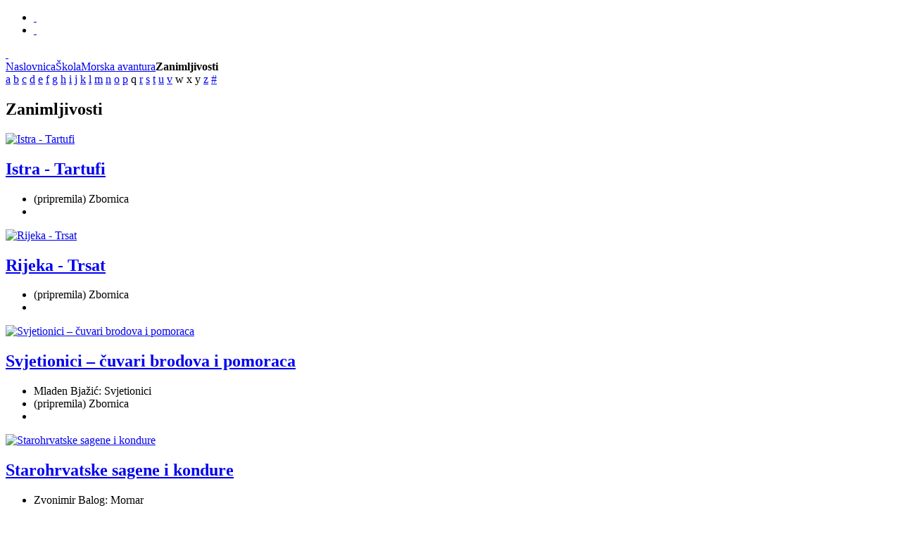

--- FILE ---
content_type: text/html; charset=utf-8
request_url: https://zbornica.com/index.php?option=com_zoo&task=category&category_id=155&Itemid=632
body_size: 3832
content:
<!DOCTYPE HTML>
<html lang="en-gb" dir="ltr">

<head>
<script type="text/javascript">var switchTo5x=true;</script>
<script type="text/javascript" src="http://w.sharethis.com/button/buttons.js"></script>
<script type="text/javascript" src="http://s.sharethis.com/loader.js"></script>
<meta charset="utf-8" />
<meta http-equiv="X-UA-Compatible" content="IE=edge,chrome=1">
  <meta name="keywords" content="škola, zbornica, učitelj, učenik, učenje, obrazovanje, edukacija" />
  <meta name="generator" content="MYOB" />
  <title>Zanimljivosti - Zbornica</title>
  <link href="/templates/yoo_cloud/favicon.ico" rel="shortcut icon" type="image/vnd.microsoft.icon" />
  <link rel="stylesheet" href="/media/zoo/applications/zbirka/templates/default/assets/css/zoo.css?ver=20241031" type="text/css" />
  <link rel="stylesheet" href="/media/zoo/elements/rating/assets/css/rating.css?ver=20241031" type="text/css" />
  <link rel="stylesheet" href="/cache/template/gzip.php?widgetkit-d140b249-eff58c75.css" type="text/css" />
  <link rel="stylesheet" href="/plugins/content/phocadownload/assets/css/phocadownload.css" type="text/css" />
  <script src="/media/zoo/libraries/jquery/jquery.js?ver=20241031" type="text/javascript"></script>
  <script src="/media/zoo/assets/js/responsive.js?ver=20241031" type="text/javascript"></script>
  <script src="/components/com_zoo/assets/js/default.js?ver=20241031" type="text/javascript"></script>
  <script src="/media/zoo/elements/rating/assets/js/rating.js?ver=20241031" type="text/javascript"></script>
  <script src="/cache/template/gzip.php?widgetkit-537ad0da-99689051.js" type="text/javascript"></script>

<link rel="apple-touch-icon-precomposed" href="/templates/yoo_cloud/apple_touch_icon.png" />
<link rel="stylesheet" href="/cache/template/gzip.php?template-f6afdfcf.css" />
<script src="/cache/template/gzip.php?template-78fac1a8.js"></script>
	<meta name="google-site-verification" content="1WsDh7o-bQ765tMLTY8JghF2fnZ_9VzsUp-5IXCEb7Y" />
	<script type="text/javascript">       
          var _gaq = _gaq || [];
          _gaq.push(['_setAccount', 'UA-5641984-2']);
          _gaq.push(['_trackPageview']);
        
          (function() {
            var ga = document.createElement('script'); ga.type = 'text/javascript'; ga.async = true;
            ga.src = ('https:' == document.location.protocol ? 'https://ssl' : 'http://www') + '.google-analytics.com/ga.js';
            var s = document.getElementsByTagName('script')[0]; s.parentNode.insertBefore(ga, s);
          })();       
	</script>
</head>

<body id="page" class="page sidebar-a-right sidebar-b-right noblog ">

	<div id="page-bg">
	
		<div id="page-bg2">

			            
            <div id="block-ads">
			<div class="wrapper">
			<div id="ads" class="grid-block">
									
			</div>
			</div>
			</div>
			
			<div id="block-toolbar">
			<div class="wrapper">
			<div id="toolbar" class="grid-block">
				                <div class="float-left">
                
                                    
                    <div class="module   deepest">

			
<div>
<ul class="social-icons">
<li class="twitter"><a href="http://www.twitter.com/zbornica" target="_blank">&nbsp;</a></li>
<li class="facebook"><a href="http://www.facebook.com/Zbornica" target="_blank">&nbsp;</a></li>
</ul>
</div>		
</div>
<div class="module   deepest">

					
</div>                    
                </div>
                                
                                    
                                
			</div>
			</div>
			</div>
			
			<div class="wrapper grid-block">
		
				<header id="header">
		
					<div id="headerbar" class="grid-block">
					
							
						<a id="logo" href="https://zbornica.com">
<div class="custom-logo">&nbsp;</div></a>
												
												
					</div>
		
					<div id="menubar" class="grid-block">
						
												<nav id="menu"></nav>
												
					</div>
				
									
				</header>
		
								
								
								<div id="main" class="grid-block">
				
					<div id="maininner" class="grid-box">
					
								
												<section id="breadcrumbs"><div class="breadcrumbs"><a href="/index.php?option=com_content&amp;view=featured&amp;Itemid=101">Naslovnica</a><a href="/index.php?option=com_zoo&amp;view=category&amp;layout=category&amp;Itemid=632">Škola</a><a href="/index.php?option=com_zoo&amp;task=category&amp;category_id=147&amp;Itemid=632">Morska avantura</a><strong>Zanimljivosti</strong></div></section>
								
												<section id="content" class="grid-block">
<div id="system-message-container">
</div>

<div id="yoo-zoo" class="yoo-zoo zbirka-default zbirka-default-zanimljivosti-2">

			
<div class="alpha-index ">			
	<a href="/index.php?option=com_zoo&amp;task=alphaindex&amp;app_id=3&amp;alpha_char=a&amp;Itemid=632" title="a">a</a>
<a href="/index.php?option=com_zoo&amp;task=alphaindex&amp;app_id=3&amp;alpha_char=b&amp;Itemid=632" title="b">b</a>
<a href="/index.php?option=com_zoo&amp;task=alphaindex&amp;app_id=3&amp;alpha_char=c&amp;Itemid=632" title="c">c</a>
<a href="/index.php?option=com_zoo&amp;task=alphaindex&amp;app_id=3&amp;alpha_char=d&amp;Itemid=632" title="d">d</a>
<a href="/index.php?option=com_zoo&amp;task=alphaindex&amp;app_id=3&amp;alpha_char=e&amp;Itemid=632" title="e">e</a>
<a href="/index.php?option=com_zoo&amp;task=alphaindex&amp;app_id=3&amp;alpha_char=f&amp;Itemid=632" title="f">f</a>
<a href="/index.php?option=com_zoo&amp;task=alphaindex&amp;app_id=3&amp;alpha_char=g&amp;Itemid=632" title="g">g</a>
<a href="/index.php?option=com_zoo&amp;task=alphaindex&amp;app_id=3&amp;alpha_char=h&amp;Itemid=632" title="h">h</a>
<a href="/index.php?option=com_zoo&amp;task=alphaindex&amp;app_id=3&amp;alpha_char=i&amp;Itemid=632" title="i">i</a>
<a href="/index.php?option=com_zoo&amp;task=alphaindex&amp;app_id=3&amp;alpha_char=j&amp;Itemid=632" title="j">j</a>
<a href="/index.php?option=com_zoo&amp;task=alphaindex&amp;app_id=3&amp;alpha_char=k&amp;Itemid=632" title="k">k</a>
<a href="/index.php?option=com_zoo&amp;task=alphaindex&amp;app_id=3&amp;alpha_char=l&amp;Itemid=632" title="l">l</a>
<a href="/index.php?option=com_zoo&amp;task=alphaindex&amp;app_id=3&amp;alpha_char=m&amp;Itemid=632" title="m">m</a>
<a href="/index.php?option=com_zoo&amp;task=alphaindex&amp;app_id=3&amp;alpha_char=n&amp;Itemid=632" title="n">n</a>
<a href="/index.php?option=com_zoo&amp;task=alphaindex&amp;app_id=3&amp;alpha_char=o&amp;Itemid=632" title="o">o</a>
<a href="/index.php?option=com_zoo&amp;task=alphaindex&amp;app_id=3&amp;alpha_char=p&amp;Itemid=632" title="p">p</a>
<span title="q">q</span>
<a href="/index.php?option=com_zoo&amp;task=alphaindex&amp;app_id=3&amp;alpha_char=r&amp;Itemid=632" title="r">r</a>
<a href="/index.php?option=com_zoo&amp;task=alphaindex&amp;app_id=3&amp;alpha_char=s&amp;Itemid=632" title="s">s</a>
<a href="/index.php?option=com_zoo&amp;task=alphaindex&amp;app_id=3&amp;alpha_char=t&amp;Itemid=632" title="t">t</a>
<a href="/index.php?option=com_zoo&amp;task=alphaindex&amp;app_id=3&amp;alpha_char=u&amp;Itemid=632" title="u">u</a>
<a href="/index.php?option=com_zoo&amp;task=alphaindex&amp;app_id=3&amp;alpha_char=v&amp;Itemid=632" title="v">v</a>
<span title="w">w</span>
<span title="x">x</span>
<span title="y">y</span>
<a href="/index.php?option=com_zoo&amp;task=alphaindex&amp;app_id=3&amp;alpha_char=z&amp;Itemid=632" title="z">z</a>
<a href="/index.php?option=com_zoo&amp;task=alphaindex&amp;app_id=3&amp;alpha_char=other&amp;Itemid=632" title="#">#</a></div>		
		<div class="details align-left">
	
				<h1 class="title">Zanimljivosti</h1>
		
			
	</div>
			
	
	
		
	
<div class="items ">

	<div class="row first-row"><div class="width25 first-item">
<div class="teaser-item">
	
	
<div class="pos-media media-center">
	 
	<a href="/index.php?option=com_zoo&amp;task=item&amp;item_id=1039&amp;category_id=155&amp;Itemid=632"   title="Istra - Tartufi"  ><img src="https://zbornica.com/cache/com_zoo/images/tartuf_7f96e06f1cba632b5307ead22e06702b.jpg" title="Istra - Tartufi" alt="Istra - Tartufi" width="130" height="75" /></a>
 </div>

<h2 class="pos-title">
	 <a title="Istra - Tartufi" href="/index.php?option=com_zoo&amp;task=item&amp;item_id=1039&amp;category_id=155&amp;Itemid=632">Istra - Tartufi</a> </h2>

<ul class="pos-description">
	<li class="element element-relateditems first">
	(pripremila) Zbornica</li>
<li class="element element-rating last">
	<div id="176cb7b9-307b-44ad-b2d9-964cfcb9abcb-6971dfc2929a9" class="yoo-zoo rating">

	<div class="rating-container star5">
		<div class="previous-rating" style="width: 20%;"></div>

			</div>

	
	
</div>
</li></ul>
	
</div></div><div class="width25">
<div class="teaser-item">
	
	
<div class="pos-media media-center">
	 
	<a href="/index.php?option=com_zoo&amp;task=item&amp;item_id=1041&amp;category_id=155&amp;Itemid=632"   title="Rijeka - Trsat"  ><img src="https://zbornica.com/cache/com_zoo/images/trsat_e8369246513444af81124a251f671153.jpg" title="Rijeka - Trsat" alt="Rijeka - Trsat" width="130" height="75" /></a>
 </div>

<h2 class="pos-title">
	 <a title="Rijeka - Trsat" href="/index.php?option=com_zoo&amp;task=item&amp;item_id=1041&amp;category_id=155&amp;Itemid=632">Rijeka - Trsat</a> </h2>

<ul class="pos-description">
	<li class="element element-relateditems first">
	(pripremila) Zbornica</li>
<li class="element element-rating last">
	<div id="176cb7b9-307b-44ad-b2d9-964cfcb9abcb-6971dfc292d25" class="yoo-zoo rating">

	<div class="rating-container star5">
		<div class="previous-rating" style="width: 34%;"></div>

			</div>

	
	
</div>
</li></ul>
	
</div></div><div class="width25">
<div class="teaser-item">
	
	
<div class="pos-media media-center">
	 
	<a href="/index.php?option=com_zoo&amp;task=item&amp;item_id=1060&amp;category_id=155&amp;Itemid=632"   title="Svjetionici – čuvari brodova i pomoraca"  ><img src="https://zbornica.com/cache/com_zoo/images/svjetionik_d5c346f8b8b0fddc81c4f94ee1a90eb4.jpg" title="Svjetionici – čuvari brodova i pomoraca" alt="Svjetionici – čuvari brodova i pomoraca" width="130" height="75" /></a>
 </div>

<h2 class="pos-title">
	 <a title="Svjetionici – čuvari brodova i pomoraca" href="/index.php?option=com_zoo&amp;task=item&amp;item_id=1060&amp;category_id=155&amp;Itemid=632">Svjetionici – čuvari brodova i pomoraca</a> </h2>

<ul class="pos-description">
	<li class="element element-text first">
	Mladen Bjažić: Svjetionici</li>
<li class="element element-relateditems">
	(pripremila) Zbornica</li>
<li class="element element-rating last">
	<div id="176cb7b9-307b-44ad-b2d9-964cfcb9abcb-6971dfc294cf3" class="yoo-zoo rating">

	<div class="rating-container star5">
		<div class="previous-rating" style="width: 20%;"></div>

			</div>

	
	
</div>
</li></ul>
	
</div></div><div class="width25">
<div class="teaser-item">
	
	
<div class="pos-media media-center">
	 
	<a href="/index.php?option=com_zoo&amp;task=item&amp;item_id=1059&amp;category_id=155&amp;Itemid=632"   title="Starohrvatske sagene i kondure"  ><img src="https://zbornica.com/cache/com_zoo/images/sagena_1c2786c153c69c6571414703d206692d.jpg" title="Starohrvatske sagene i kondure" alt="Starohrvatske sagene i kondure" width="130" height="75" /></a>
 </div>

<h2 class="pos-title">
	 <a title="Starohrvatske sagene i kondure" href="/index.php?option=com_zoo&amp;task=item&amp;item_id=1059&amp;category_id=155&amp;Itemid=632">Starohrvatske sagene i kondure</a> </h2>

<ul class="pos-description">
	<li class="element element-text first">
	Zvonimir Balog: Mornar</li>
<li class="element element-relateditems">
	(pripremila) Zbornica</li>
<li class="element element-rating last">
	<div id="176cb7b9-307b-44ad-b2d9-964cfcb9abcb-6971dfc294fae" class="yoo-zoo rating">

	<div class="rating-container star5">
		<div class="previous-rating" style="width: 65%;"></div>

			</div>

	
	
</div>
</li></ul>
	
</div></div></div><div class="row"><div class="width25 first-item">
<div class="teaser-item">
	
	
<div class="pos-media media-center">
	 
	<a href="/index.php?option=com_zoo&amp;task=item&amp;item_id=1058&amp;category_id=155&amp;Itemid=632"   title="Origami - jedrilica"  ><img src="https://zbornica.com/cache/com_zoo/images/origami-jedrilica_fee37febe3a4f9d848aecf76a66243ca.jpg" title="Origami - jedrilica" alt="Origami - jedrilica" width="130" height="75" /></a>
 </div>

<h2 class="pos-title">
	 <a title="Origami - jedrilica" href="/index.php?option=com_zoo&amp;task=item&amp;item_id=1058&amp;category_id=155&amp;Itemid=632">Origami - jedrilica</a> </h2>

<ul class="pos-description">
	<li class="element element-relateditems first">
	(pripremila) Zbornica</li>
<li class="element element-rating last">
	<div id="176cb7b9-307b-44ad-b2d9-964cfcb9abcb-6971dfc296f09" class="yoo-zoo rating">

	<div class="rating-container star5">
		<div class="previous-rating" style="width: 46%;"></div>

			</div>

	
	
</div>
</li></ul>
	
</div></div><div class="width25">
<div class="teaser-item">
	
	
<div class="pos-media media-center">
	 
	<a href="/index.php?option=com_zoo&amp;task=item&amp;item_id=1057&amp;category_id=155&amp;Itemid=632"   title="Nije svaki brod – brod"  ><img src="https://zbornica.com/cache/com_zoo/images/brod_4e6885816944c06f539a3bd83088ce92.jpg" title="Nije svaki brod – brod" alt="Nije svaki brod – brod" width="130" height="75" /></a>
 </div>

<h2 class="pos-title">
	 <a title="Nije svaki brod – brod" href="/index.php?option=com_zoo&amp;task=item&amp;item_id=1057&amp;category_id=155&amp;Itemid=632">Nije svaki brod – brod</a> </h2>

<ul class="pos-description">
	<li class="element element-relateditems first">
	(pripremila) Zbornica</li>
<li class="element element-rating last">
	<div id="176cb7b9-307b-44ad-b2d9-964cfcb9abcb-6971dfc297256" class="yoo-zoo rating">

	<div class="rating-container star5">
		<div class="previous-rating" style="width: 65%;"></div>

			</div>

	
	
</div>
</li></ul>
	
</div></div><div class="width25">
<div class="teaser-item">
	
	
<div class="pos-media media-center">
	 
	<a href="/index.php?option=com_zoo&amp;task=item&amp;item_id=1043&amp;category_id=155&amp;Itemid=632"   title="More - Ondje gdje je more naslanije"  ><img src="https://zbornica.com/cache/com_zoo/images/berba-soli_61a9b1fbc1be1c81c0643874e552ff58.jpg" title="More - Ondje gdje je more naslanije" alt="More - Ondje gdje je more naslanije" width="130" height="75" /></a>
 </div>

<h2 class="pos-title">
	 <a title="More - Ondje gdje je more naslanije" href="/index.php?option=com_zoo&amp;task=item&amp;item_id=1043&amp;category_id=155&amp;Itemid=632">More - Ondje gdje je more naslanije</a> </h2>

<ul class="pos-description">
	<li class="element element-text first">
	René Fallet: More govori</li>
<li class="element element-relateditems">
	(pripremila) Zbornica</li>
<li class="element element-rating last">
	<div id="176cb7b9-307b-44ad-b2d9-964cfcb9abcb-6971dfc29758f" class="yoo-zoo rating">

	<div class="rating-container star5">
		<div class="previous-rating" style="width: 55%;"></div>

			</div>

	
	
</div>
</li></ul>
	
</div></div><div class="width25">
<div class="teaser-item">
	
	
<div class="pos-media media-center">
	 
	<a href="/index.php?option=com_zoo&amp;task=item&amp;item_id=1044&amp;category_id=155&amp;Itemid=632"   title="Morski ukrasi - koralji, školjke, biseri"  ><img src="https://zbornica.com/cache/com_zoo/images/skoljka-03_8e92bf8d8bee5727df2d45ac7c9f51df.jpg" title="Morski ukrasi - koralji, školjke, biseri" alt="Morski ukrasi - koralji, školjke, biseri" width="130" height="75" /></a>
 </div>

<h2 class="pos-title">
	 <a title="Morski ukrasi - koralji, školjke, biseri" href="/index.php?option=com_zoo&amp;task=item&amp;item_id=1044&amp;category_id=155&amp;Itemid=632">Morski ukrasi - koralji, školjke, biseri</a> </h2>

<ul class="pos-description">
	<li class="element element-text first">
	Pripremila Mirela Vladanović</li>
<li class="element element-relateditems">
	(pripremila) Zbornica</li>
<li class="element element-rating last">
	<div id="176cb7b9-307b-44ad-b2d9-964cfcb9abcb-6971dfc299534" class="yoo-zoo rating">

	<div class="rating-container star5">
		<div class="previous-rating" style="width: 68%;"></div>

			</div>

	
	
</div>
</li></ul>
	
</div></div></div><div class="row"><div class="width25 first-item">
<div class="teaser-item">
	
	
<div class="pos-media media-center">
	 
	<a href="/index.php?option=com_zoo&amp;task=item&amp;item_id=1045&amp;category_id=155&amp;Itemid=632"   title="Valovi"  ><img src="https://zbornica.com/cache/com_zoo/images/valovi-galebovi_d85776d9b96bb21d5e29a5b4f4a526ab.jpg" title="Valovi" alt="Valovi" width="130" height="75" /></a>
 </div>

<h2 class="pos-title">
	 <a title="Valovi" href="/index.php?option=com_zoo&amp;task=item&amp;item_id=1045&amp;category_id=155&amp;Itemid=632">Valovi</a> </h2>

<ul class="pos-description">
	<li class="element element-relateditems first">
	(pripremila) Zbornica</li>
<li class="element element-rating last">
	<div id="176cb7b9-307b-44ad-b2d9-964cfcb9abcb-6971dfc29b5c8" class="yoo-zoo rating">

	<div class="rating-container star5">
		<div class="previous-rating" style="width: 74%;"></div>

			</div>

	
	
</div>
</li></ul>
	
</div></div><div class="width25">
<div class="teaser-item">
	
	
<div class="pos-media media-center">
	 
	<a href="/index.php?option=com_zoo&amp;task=item&amp;item_id=1042&amp;category_id=155&amp;Itemid=632"   title="Špilje Hrvatske - Biserujka"  ><img src="https://zbornica.com/cache/com_zoo/images/biserujka_2b998f318af4d9a23314849c92f0a497.jpg" title="Špilje Hrvatske - Biserujka" alt="Špilje Hrvatske - Biserujka" width="130" height="75" /></a>
 </div>

<h2 class="pos-title">
	 <a title="Špilje Hrvatske - Biserujka" href="/index.php?option=com_zoo&amp;task=item&amp;item_id=1042&amp;category_id=155&amp;Itemid=632">Špilje Hrvatske - Biserujka</a> </h2>

<ul class="pos-description">
	<li class="element element-relateditems first">
	(pripremila) Zbornica</li>
<li class="element element-rating last">
	<div id="176cb7b9-307b-44ad-b2d9-964cfcb9abcb-6971dfc29d992" class="yoo-zoo rating">

	<div class="rating-container star5">
		<div class="previous-rating" style="width: 60%;"></div>

			</div>

	
	
</div>
</li></ul>
	
</div></div><div class="width25">
<div class="teaser-item">
	
	
<div class="pos-media media-center">
	 
	<a href="/index.php?option=com_zoo&amp;task=item&amp;item_id=1040&amp;category_id=155&amp;Itemid=632"   title="Pula"  ><img src="https://zbornica.com/cache/com_zoo/images/pula-arena-2_a6e47092c5181cc1cdec7c42406968ae.jpg" title="Pula" alt="Pula" width="130" height="75" /></a>
 </div>

<h2 class="pos-title">
	 <a title="Pula" href="/index.php?option=com_zoo&amp;task=item&amp;item_id=1040&amp;category_id=155&amp;Itemid=632">Pula</a> </h2>

<ul class="pos-description">
	<li class="element element-relateditems first">
	(pripremila) Zbornica</li>
<li class="element element-rating last">
	<div id="176cb7b9-307b-44ad-b2d9-964cfcb9abcb-6971dfc29fa4e" class="yoo-zoo rating">

	<div class="rating-container star5">
		<div class="previous-rating" style="width: 60%;"></div>

			</div>

	
	
</div>
</li></ul>
	
</div></div><div class="width25">
<div class="teaser-item">
	
	
<div class="pos-media media-center">
	 
	<a href="/index.php?option=com_zoo&amp;task=item&amp;item_id=1038&amp;category_id=155&amp;Itemid=632"   title="Boškarin"  ><img src="https://zbornica.com/cache/com_zoo/images/boskarin-2_bb85523a1180cb822bf0529f1af4cc6c.jpg" title="Boškarin" alt="Boškarin" width="130" height="75" /></a>
 </div>

<h2 class="pos-title">
	 <a title="Boškarin" href="/index.php?option=com_zoo&amp;task=item&amp;item_id=1038&amp;category_id=155&amp;Itemid=632">Boškarin</a> </h2>

<ul class="pos-description">
	<li class="element element-relateditems first">
	(pripremila) Zbornica</li>
<li class="element element-rating last">
	<div id="176cb7b9-307b-44ad-b2d9-964cfcb9abcb-6971dfc2a1cf0" class="yoo-zoo rating">

	<div class="rating-container star5">
		<div class="previous-rating" style="width: 60%;"></div>

			</div>

	
	
</div>
</li></ul>
	
</div></div></div><div class="row"><div class="width25 first-item">
<div class="teaser-item">
	
	
<div class="pos-media media-center">
	 
	<a href="/index.php?option=com_zoo&amp;task=item&amp;item_id=1036&amp;category_id=155&amp;Itemid=632"   title="Putujemo - Mali navigatori"  ><img src="https://zbornica.com/cache/com_zoo/images/brodska-luka_c7e1c1ba98435b46078c4d8ce6f8bde9.jpg" title="Putujemo - Mali navigatori" alt="Putujemo - Mali navigatori" width="130" height="75" /></a>
 </div>

<h2 class="pos-title">
	 <a title="Putujemo - Mali navigatori" href="/index.php?option=com_zoo&amp;task=item&amp;item_id=1036&amp;category_id=155&amp;Itemid=632">Putujemo - Mali navigatori</a> </h2>

<ul class="pos-description">
	<li class="element element-relateditems first">
	(pripremila) Zbornica</li>
<li class="element element-rating last">
	<div id="176cb7b9-307b-44ad-b2d9-964cfcb9abcb-6971dfc2a20e9" class="yoo-zoo rating">

	<div class="rating-container star5">
		<div class="previous-rating" style="width: 46%;"></div>

			</div>

	
	
</div>
</li></ul>
	
</div></div><div class="width25">
<div class="teaser-item">
	
	
<div class="pos-media media-center">
	 
	<a href="/index.php?option=com_zoo&amp;task=item&amp;item_id=1035&amp;category_id=155&amp;Itemid=632"   title="Bjeloglavi sup"  ><img src="https://zbornica.com/cache/com_zoo/images/bjeloglavi-sup_5be9fa759dffc593f96fd41c8eb256ba.jpg" title="Bjeloglavi sup" alt="Bjeloglavi sup" width="130" height="75" /></a>
 </div>

<h2 class="pos-title">
	 <a title="Bjeloglavi sup" href="/index.php?option=com_zoo&amp;task=item&amp;item_id=1035&amp;category_id=155&amp;Itemid=632">Bjeloglavi sup</a> </h2>

<ul class="pos-description">
	<li class="element element-relateditems first">
	(pripremila) Zbornica</li>
<li class="element element-rating last">
	<div id="176cb7b9-307b-44ad-b2d9-964cfcb9abcb-6971dfc2a4568" class="yoo-zoo rating">

	<div class="rating-container star5">
		<div class="previous-rating" style="width: 86%;"></div>

			</div>

	
	
</div>
</li></ul>
	
</div></div><div class="width25">
<div class="teaser-item">
</div></div><div class="width25">
<div class="teaser-item">
</div></div></div>	
	

</div>
</div></section>
								
								
					</div>
					<!-- maininner end -->
					
										
							
				</div>
								<!-- main end -->
		
								
				                
                				
								<footer id="footer" class="grid-block">
		
										<a id="totop-scroller" href="#page"></a>
							
					<div class="module   deepest">

			
<p>© 2006-2019 Zbornica. Sva prava pridržana.</p>		
</div>		
				</footer>
								
			</div>
				
		</div>

	</div>
	
	<script>
var options={ "publisher": "6fb69416-e994-40e1-bec1-09f04f16ca07", "position": "right", "ad": { "visible": false, "openDelay": 5, "closeDelay": 0}, "chicklets": { "items": ["facebook", "twitter", "linkedin", "pinterest", "googleplus", "email", "sharethis"]}};
var st_hover_widget = new sharethis.widgets.hoverbuttons(options);
</script>	
</body>
</html>